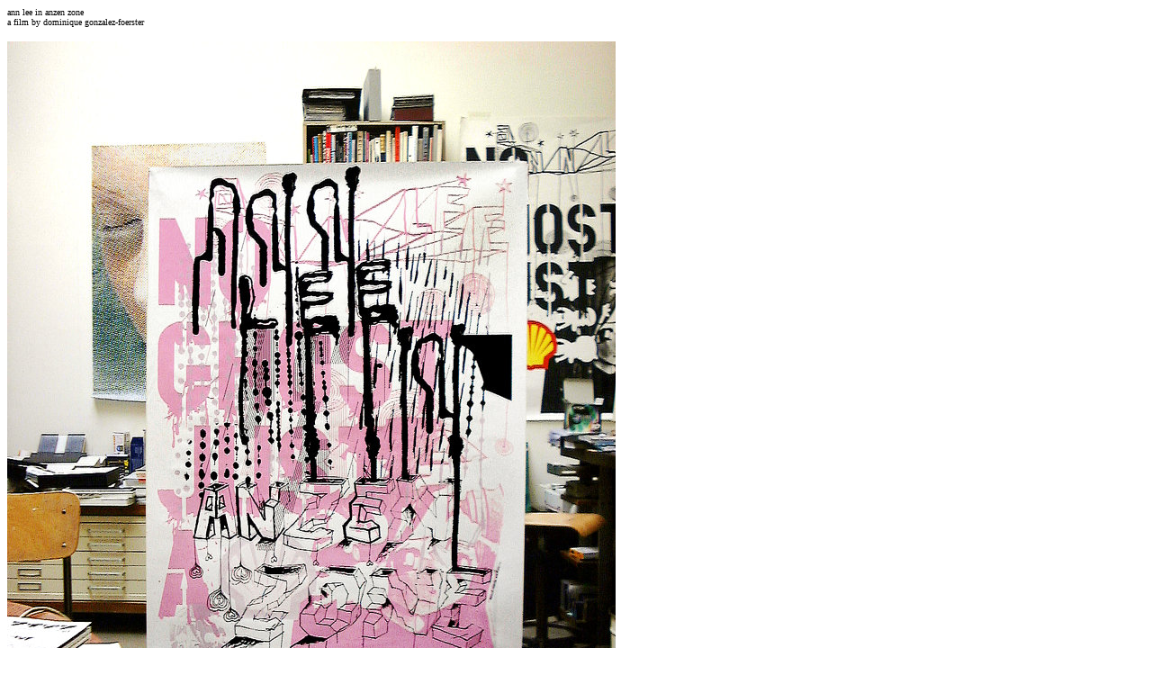

--- FILE ---
content_type: text/html
request_url: http://www.mmparis.com/noghost/anzenzone.html
body_size: 599
content:
<html>

	<head>
		<meta http-equiv="content-type" content="text/html;charset=iso-8859-1">
		<meta name="generator" content="Adobe GoLive 4">
		<title>Ann Lee in Anzen Zone</title>
		<!-- Created with AOLpress/2.0 -->
	</head>

	<body bgcolor="white" text="black" link="red" vlink="red">
		<font size="-2" face="Monaco">ann lee in anzen zone<br>
			a film by dominique gonzalez-foerster</font>
		<p><a href="witness.html"><font size="-2" face="Monaco"><img src="anzen.jpg" width="676" height="845" border="0"></font></a></p>
		<p><font size="-2" face="Monaco">this poster is available <a href="http://www.mmparis.com/mm_posters.pdf">here</a><br>
				<a href="mailto:annlee@mmparis.com"><br>
				</a>see also<br>
				pierre huyghe &amp; philippe parreno ann lee: <a href="annlee.html">no ghost just a shell</a><br>
				fran&ccedil;ois curlet's <a href="witness.html">witness screen/&eacute;cran t&eacute;moin</a><br>
				pierre joseph &amp; mehdi belhaj kacem <a href="trickster.html">th&eacute;orie du trickster</a><br>
				<br>
				<a href="http://www.mmparis.com/list.html">back</a></font></p>
	</body>

</html>
